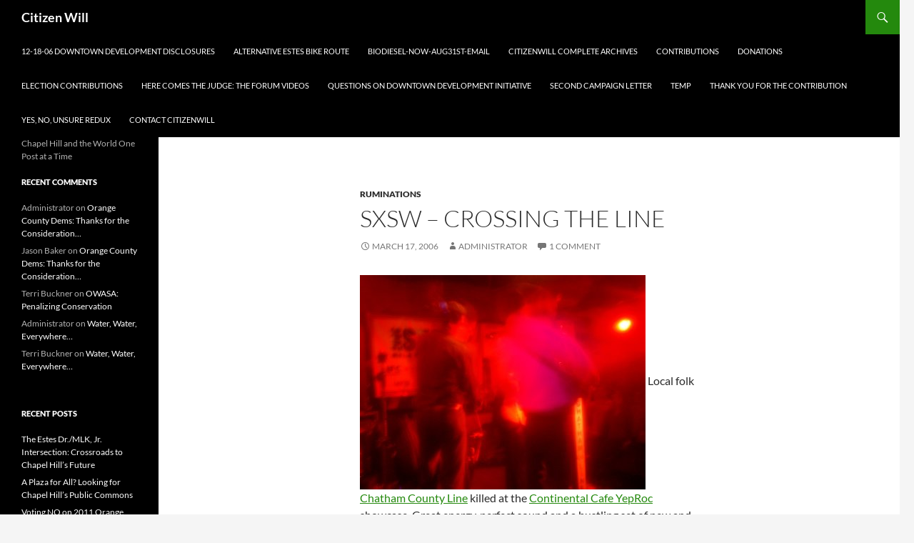

--- FILE ---
content_type: text/html; charset=UTF-8
request_url: https://citizenwill.org/2006/03/17/sxsw-crossing-the-line/
body_size: 7604
content:
<!DOCTYPE html>
<!--[if IE 7]>
<html class="ie ie7" lang="en-US">
<![endif]-->
<!--[if IE 8]>
<html class="ie ie8" lang="en-US">
<![endif]-->
<!--[if !(IE 7) & !(IE 8)]><!-->
<html lang="en-US">
<!--<![endif]-->
<head>
	<meta charset="UTF-8">
	<meta name="viewport" content="width=device-width">
	<title>SxSW &#8211; Crossing the Line | Citizen Will</title>
	<link rel="profile" href="https://gmpg.org/xfn/11">
	<link rel="pingback" href="https://citizenwill.org/xmlrpc.php">
	<!--[if lt IE 9]>
	<script src="https://citizenwill.org/wp-content/themes/twentyfourteen/js/html5.js?ver=3.7.0"></script>
	<![endif]-->
	<meta name='robots' content='max-image-preview:large' />
<link rel="alternate" type="application/rss+xml" title="Citizen Will &raquo; Feed" href="https://citizenwill.org/feed/" />
<link rel="alternate" type="application/rss+xml" title="Citizen Will &raquo; Comments Feed" href="https://citizenwill.org/comments/feed/" />
<link rel="alternate" type="application/rss+xml" title="Citizen Will &raquo; SxSW &#8211; Crossing the Line Comments Feed" href="https://citizenwill.org/2006/03/17/sxsw-crossing-the-line/feed/" />
<script>
window._wpemojiSettings = {"baseUrl":"https:\/\/s.w.org\/images\/core\/emoji\/15.0.3\/72x72\/","ext":".png","svgUrl":"https:\/\/s.w.org\/images\/core\/emoji\/15.0.3\/svg\/","svgExt":".svg","source":{"concatemoji":"https:\/\/citizenwill.org\/wp-includes\/js\/wp-emoji-release.min.js?ver=6.5.5"}};
/*! This file is auto-generated */
!function(i,n){var o,s,e;function c(e){try{var t={supportTests:e,timestamp:(new Date).valueOf()};sessionStorage.setItem(o,JSON.stringify(t))}catch(e){}}function p(e,t,n){e.clearRect(0,0,e.canvas.width,e.canvas.height),e.fillText(t,0,0);var t=new Uint32Array(e.getImageData(0,0,e.canvas.width,e.canvas.height).data),r=(e.clearRect(0,0,e.canvas.width,e.canvas.height),e.fillText(n,0,0),new Uint32Array(e.getImageData(0,0,e.canvas.width,e.canvas.height).data));return t.every(function(e,t){return e===r[t]})}function u(e,t,n){switch(t){case"flag":return n(e,"\ud83c\udff3\ufe0f\u200d\u26a7\ufe0f","\ud83c\udff3\ufe0f\u200b\u26a7\ufe0f")?!1:!n(e,"\ud83c\uddfa\ud83c\uddf3","\ud83c\uddfa\u200b\ud83c\uddf3")&&!n(e,"\ud83c\udff4\udb40\udc67\udb40\udc62\udb40\udc65\udb40\udc6e\udb40\udc67\udb40\udc7f","\ud83c\udff4\u200b\udb40\udc67\u200b\udb40\udc62\u200b\udb40\udc65\u200b\udb40\udc6e\u200b\udb40\udc67\u200b\udb40\udc7f");case"emoji":return!n(e,"\ud83d\udc26\u200d\u2b1b","\ud83d\udc26\u200b\u2b1b")}return!1}function f(e,t,n){var r="undefined"!=typeof WorkerGlobalScope&&self instanceof WorkerGlobalScope?new OffscreenCanvas(300,150):i.createElement("canvas"),a=r.getContext("2d",{willReadFrequently:!0}),o=(a.textBaseline="top",a.font="600 32px Arial",{});return e.forEach(function(e){o[e]=t(a,e,n)}),o}function t(e){var t=i.createElement("script");t.src=e,t.defer=!0,i.head.appendChild(t)}"undefined"!=typeof Promise&&(o="wpEmojiSettingsSupports",s=["flag","emoji"],n.supports={everything:!0,everythingExceptFlag:!0},e=new Promise(function(e){i.addEventListener("DOMContentLoaded",e,{once:!0})}),new Promise(function(t){var n=function(){try{var e=JSON.parse(sessionStorage.getItem(o));if("object"==typeof e&&"number"==typeof e.timestamp&&(new Date).valueOf()<e.timestamp+604800&&"object"==typeof e.supportTests)return e.supportTests}catch(e){}return null}();if(!n){if("undefined"!=typeof Worker&&"undefined"!=typeof OffscreenCanvas&&"undefined"!=typeof URL&&URL.createObjectURL&&"undefined"!=typeof Blob)try{var e="postMessage("+f.toString()+"("+[JSON.stringify(s),u.toString(),p.toString()].join(",")+"));",r=new Blob([e],{type:"text/javascript"}),a=new Worker(URL.createObjectURL(r),{name:"wpTestEmojiSupports"});return void(a.onmessage=function(e){c(n=e.data),a.terminate(),t(n)})}catch(e){}c(n=f(s,u,p))}t(n)}).then(function(e){for(var t in e)n.supports[t]=e[t],n.supports.everything=n.supports.everything&&n.supports[t],"flag"!==t&&(n.supports.everythingExceptFlag=n.supports.everythingExceptFlag&&n.supports[t]);n.supports.everythingExceptFlag=n.supports.everythingExceptFlag&&!n.supports.flag,n.DOMReady=!1,n.readyCallback=function(){n.DOMReady=!0}}).then(function(){return e}).then(function(){var e;n.supports.everything||(n.readyCallback(),(e=n.source||{}).concatemoji?t(e.concatemoji):e.wpemoji&&e.twemoji&&(t(e.twemoji),t(e.wpemoji)))}))}((window,document),window._wpemojiSettings);
</script>
<style id='wp-emoji-styles-inline-css'>

	img.wp-smiley, img.emoji {
		display: inline !important;
		border: none !important;
		box-shadow: none !important;
		height: 1em !important;
		width: 1em !important;
		margin: 0 0.07em !important;
		vertical-align: -0.1em !important;
		background: none !important;
		padding: 0 !important;
	}
</style>
<link rel='stylesheet' id='wp-block-library-css' href='https://citizenwill.org/wp-includes/css/dist/block-library/style.min.css?ver=6.5.5' media='all' />
<style id='wp-block-library-theme-inline-css'>
.wp-block-audio figcaption{color:#555;font-size:13px;text-align:center}.is-dark-theme .wp-block-audio figcaption{color:#ffffffa6}.wp-block-audio{margin:0 0 1em}.wp-block-code{border:1px solid #ccc;border-radius:4px;font-family:Menlo,Consolas,monaco,monospace;padding:.8em 1em}.wp-block-embed figcaption{color:#555;font-size:13px;text-align:center}.is-dark-theme .wp-block-embed figcaption{color:#ffffffa6}.wp-block-embed{margin:0 0 1em}.blocks-gallery-caption{color:#555;font-size:13px;text-align:center}.is-dark-theme .blocks-gallery-caption{color:#ffffffa6}.wp-block-image figcaption{color:#555;font-size:13px;text-align:center}.is-dark-theme .wp-block-image figcaption{color:#ffffffa6}.wp-block-image{margin:0 0 1em}.wp-block-pullquote{border-bottom:4px solid;border-top:4px solid;color:currentColor;margin-bottom:1.75em}.wp-block-pullquote cite,.wp-block-pullquote footer,.wp-block-pullquote__citation{color:currentColor;font-size:.8125em;font-style:normal;text-transform:uppercase}.wp-block-quote{border-left:.25em solid;margin:0 0 1.75em;padding-left:1em}.wp-block-quote cite,.wp-block-quote footer{color:currentColor;font-size:.8125em;font-style:normal;position:relative}.wp-block-quote.has-text-align-right{border-left:none;border-right:.25em solid;padding-left:0;padding-right:1em}.wp-block-quote.has-text-align-center{border:none;padding-left:0}.wp-block-quote.is-large,.wp-block-quote.is-style-large,.wp-block-quote.is-style-plain{border:none}.wp-block-search .wp-block-search__label{font-weight:700}.wp-block-search__button{border:1px solid #ccc;padding:.375em .625em}:where(.wp-block-group.has-background){padding:1.25em 2.375em}.wp-block-separator.has-css-opacity{opacity:.4}.wp-block-separator{border:none;border-bottom:2px solid;margin-left:auto;margin-right:auto}.wp-block-separator.has-alpha-channel-opacity{opacity:1}.wp-block-separator:not(.is-style-wide):not(.is-style-dots){width:100px}.wp-block-separator.has-background:not(.is-style-dots){border-bottom:none;height:1px}.wp-block-separator.has-background:not(.is-style-wide):not(.is-style-dots){height:2px}.wp-block-table{margin:0 0 1em}.wp-block-table td,.wp-block-table th{word-break:normal}.wp-block-table figcaption{color:#555;font-size:13px;text-align:center}.is-dark-theme .wp-block-table figcaption{color:#ffffffa6}.wp-block-video figcaption{color:#555;font-size:13px;text-align:center}.is-dark-theme .wp-block-video figcaption{color:#ffffffa6}.wp-block-video{margin:0 0 1em}.wp-block-template-part.has-background{margin-bottom:0;margin-top:0;padding:1.25em 2.375em}
</style>
<style id='classic-theme-styles-inline-css'>
/*! This file is auto-generated */
.wp-block-button__link{color:#fff;background-color:#32373c;border-radius:9999px;box-shadow:none;text-decoration:none;padding:calc(.667em + 2px) calc(1.333em + 2px);font-size:1.125em}.wp-block-file__button{background:#32373c;color:#fff;text-decoration:none}
</style>
<style id='global-styles-inline-css'>
body{--wp--preset--color--black: #000;--wp--preset--color--cyan-bluish-gray: #abb8c3;--wp--preset--color--white: #fff;--wp--preset--color--pale-pink: #f78da7;--wp--preset--color--vivid-red: #cf2e2e;--wp--preset--color--luminous-vivid-orange: #ff6900;--wp--preset--color--luminous-vivid-amber: #fcb900;--wp--preset--color--light-green-cyan: #7bdcb5;--wp--preset--color--vivid-green-cyan: #00d084;--wp--preset--color--pale-cyan-blue: #8ed1fc;--wp--preset--color--vivid-cyan-blue: #0693e3;--wp--preset--color--vivid-purple: #9b51e0;--wp--preset--color--green: #24890d;--wp--preset--color--dark-gray: #2b2b2b;--wp--preset--color--medium-gray: #767676;--wp--preset--color--light-gray: #f5f5f5;--wp--preset--gradient--vivid-cyan-blue-to-vivid-purple: linear-gradient(135deg,rgba(6,147,227,1) 0%,rgb(155,81,224) 100%);--wp--preset--gradient--light-green-cyan-to-vivid-green-cyan: linear-gradient(135deg,rgb(122,220,180) 0%,rgb(0,208,130) 100%);--wp--preset--gradient--luminous-vivid-amber-to-luminous-vivid-orange: linear-gradient(135deg,rgba(252,185,0,1) 0%,rgba(255,105,0,1) 100%);--wp--preset--gradient--luminous-vivid-orange-to-vivid-red: linear-gradient(135deg,rgba(255,105,0,1) 0%,rgb(207,46,46) 100%);--wp--preset--gradient--very-light-gray-to-cyan-bluish-gray: linear-gradient(135deg,rgb(238,238,238) 0%,rgb(169,184,195) 100%);--wp--preset--gradient--cool-to-warm-spectrum: linear-gradient(135deg,rgb(74,234,220) 0%,rgb(151,120,209) 20%,rgb(207,42,186) 40%,rgb(238,44,130) 60%,rgb(251,105,98) 80%,rgb(254,248,76) 100%);--wp--preset--gradient--blush-light-purple: linear-gradient(135deg,rgb(255,206,236) 0%,rgb(152,150,240) 100%);--wp--preset--gradient--blush-bordeaux: linear-gradient(135deg,rgb(254,205,165) 0%,rgb(254,45,45) 50%,rgb(107,0,62) 100%);--wp--preset--gradient--luminous-dusk: linear-gradient(135deg,rgb(255,203,112) 0%,rgb(199,81,192) 50%,rgb(65,88,208) 100%);--wp--preset--gradient--pale-ocean: linear-gradient(135deg,rgb(255,245,203) 0%,rgb(182,227,212) 50%,rgb(51,167,181) 100%);--wp--preset--gradient--electric-grass: linear-gradient(135deg,rgb(202,248,128) 0%,rgb(113,206,126) 100%);--wp--preset--gradient--midnight: linear-gradient(135deg,rgb(2,3,129) 0%,rgb(40,116,252) 100%);--wp--preset--font-size--small: 13px;--wp--preset--font-size--medium: 20px;--wp--preset--font-size--large: 36px;--wp--preset--font-size--x-large: 42px;--wp--preset--spacing--20: 0.44rem;--wp--preset--spacing--30: 0.67rem;--wp--preset--spacing--40: 1rem;--wp--preset--spacing--50: 1.5rem;--wp--preset--spacing--60: 2.25rem;--wp--preset--spacing--70: 3.38rem;--wp--preset--spacing--80: 5.06rem;--wp--preset--shadow--natural: 6px 6px 9px rgba(0, 0, 0, 0.2);--wp--preset--shadow--deep: 12px 12px 50px rgba(0, 0, 0, 0.4);--wp--preset--shadow--sharp: 6px 6px 0px rgba(0, 0, 0, 0.2);--wp--preset--shadow--outlined: 6px 6px 0px -3px rgba(255, 255, 255, 1), 6px 6px rgba(0, 0, 0, 1);--wp--preset--shadow--crisp: 6px 6px 0px rgba(0, 0, 0, 1);}:where(.is-layout-flex){gap: 0.5em;}:where(.is-layout-grid){gap: 0.5em;}body .is-layout-flex{display: flex;}body .is-layout-flex{flex-wrap: wrap;align-items: center;}body .is-layout-flex > *{margin: 0;}body .is-layout-grid{display: grid;}body .is-layout-grid > *{margin: 0;}:where(.wp-block-columns.is-layout-flex){gap: 2em;}:where(.wp-block-columns.is-layout-grid){gap: 2em;}:where(.wp-block-post-template.is-layout-flex){gap: 1.25em;}:where(.wp-block-post-template.is-layout-grid){gap: 1.25em;}.has-black-color{color: var(--wp--preset--color--black) !important;}.has-cyan-bluish-gray-color{color: var(--wp--preset--color--cyan-bluish-gray) !important;}.has-white-color{color: var(--wp--preset--color--white) !important;}.has-pale-pink-color{color: var(--wp--preset--color--pale-pink) !important;}.has-vivid-red-color{color: var(--wp--preset--color--vivid-red) !important;}.has-luminous-vivid-orange-color{color: var(--wp--preset--color--luminous-vivid-orange) !important;}.has-luminous-vivid-amber-color{color: var(--wp--preset--color--luminous-vivid-amber) !important;}.has-light-green-cyan-color{color: var(--wp--preset--color--light-green-cyan) !important;}.has-vivid-green-cyan-color{color: var(--wp--preset--color--vivid-green-cyan) !important;}.has-pale-cyan-blue-color{color: var(--wp--preset--color--pale-cyan-blue) !important;}.has-vivid-cyan-blue-color{color: var(--wp--preset--color--vivid-cyan-blue) !important;}.has-vivid-purple-color{color: var(--wp--preset--color--vivid-purple) !important;}.has-black-background-color{background-color: var(--wp--preset--color--black) !important;}.has-cyan-bluish-gray-background-color{background-color: var(--wp--preset--color--cyan-bluish-gray) !important;}.has-white-background-color{background-color: var(--wp--preset--color--white) !important;}.has-pale-pink-background-color{background-color: var(--wp--preset--color--pale-pink) !important;}.has-vivid-red-background-color{background-color: var(--wp--preset--color--vivid-red) !important;}.has-luminous-vivid-orange-background-color{background-color: var(--wp--preset--color--luminous-vivid-orange) !important;}.has-luminous-vivid-amber-background-color{background-color: var(--wp--preset--color--luminous-vivid-amber) !important;}.has-light-green-cyan-background-color{background-color: var(--wp--preset--color--light-green-cyan) !important;}.has-vivid-green-cyan-background-color{background-color: var(--wp--preset--color--vivid-green-cyan) !important;}.has-pale-cyan-blue-background-color{background-color: var(--wp--preset--color--pale-cyan-blue) !important;}.has-vivid-cyan-blue-background-color{background-color: var(--wp--preset--color--vivid-cyan-blue) !important;}.has-vivid-purple-background-color{background-color: var(--wp--preset--color--vivid-purple) !important;}.has-black-border-color{border-color: var(--wp--preset--color--black) !important;}.has-cyan-bluish-gray-border-color{border-color: var(--wp--preset--color--cyan-bluish-gray) !important;}.has-white-border-color{border-color: var(--wp--preset--color--white) !important;}.has-pale-pink-border-color{border-color: var(--wp--preset--color--pale-pink) !important;}.has-vivid-red-border-color{border-color: var(--wp--preset--color--vivid-red) !important;}.has-luminous-vivid-orange-border-color{border-color: var(--wp--preset--color--luminous-vivid-orange) !important;}.has-luminous-vivid-amber-border-color{border-color: var(--wp--preset--color--luminous-vivid-amber) !important;}.has-light-green-cyan-border-color{border-color: var(--wp--preset--color--light-green-cyan) !important;}.has-vivid-green-cyan-border-color{border-color: var(--wp--preset--color--vivid-green-cyan) !important;}.has-pale-cyan-blue-border-color{border-color: var(--wp--preset--color--pale-cyan-blue) !important;}.has-vivid-cyan-blue-border-color{border-color: var(--wp--preset--color--vivid-cyan-blue) !important;}.has-vivid-purple-border-color{border-color: var(--wp--preset--color--vivid-purple) !important;}.has-vivid-cyan-blue-to-vivid-purple-gradient-background{background: var(--wp--preset--gradient--vivid-cyan-blue-to-vivid-purple) !important;}.has-light-green-cyan-to-vivid-green-cyan-gradient-background{background: var(--wp--preset--gradient--light-green-cyan-to-vivid-green-cyan) !important;}.has-luminous-vivid-amber-to-luminous-vivid-orange-gradient-background{background: var(--wp--preset--gradient--luminous-vivid-amber-to-luminous-vivid-orange) !important;}.has-luminous-vivid-orange-to-vivid-red-gradient-background{background: var(--wp--preset--gradient--luminous-vivid-orange-to-vivid-red) !important;}.has-very-light-gray-to-cyan-bluish-gray-gradient-background{background: var(--wp--preset--gradient--very-light-gray-to-cyan-bluish-gray) !important;}.has-cool-to-warm-spectrum-gradient-background{background: var(--wp--preset--gradient--cool-to-warm-spectrum) !important;}.has-blush-light-purple-gradient-background{background: var(--wp--preset--gradient--blush-light-purple) !important;}.has-blush-bordeaux-gradient-background{background: var(--wp--preset--gradient--blush-bordeaux) !important;}.has-luminous-dusk-gradient-background{background: var(--wp--preset--gradient--luminous-dusk) !important;}.has-pale-ocean-gradient-background{background: var(--wp--preset--gradient--pale-ocean) !important;}.has-electric-grass-gradient-background{background: var(--wp--preset--gradient--electric-grass) !important;}.has-midnight-gradient-background{background: var(--wp--preset--gradient--midnight) !important;}.has-small-font-size{font-size: var(--wp--preset--font-size--small) !important;}.has-medium-font-size{font-size: var(--wp--preset--font-size--medium) !important;}.has-large-font-size{font-size: var(--wp--preset--font-size--large) !important;}.has-x-large-font-size{font-size: var(--wp--preset--font-size--x-large) !important;}
.wp-block-navigation a:where(:not(.wp-element-button)){color: inherit;}
:where(.wp-block-post-template.is-layout-flex){gap: 1.25em;}:where(.wp-block-post-template.is-layout-grid){gap: 1.25em;}
:where(.wp-block-columns.is-layout-flex){gap: 2em;}:where(.wp-block-columns.is-layout-grid){gap: 2em;}
.wp-block-pullquote{font-size: 1.5em;line-height: 1.6;}
</style>
<link rel='stylesheet' id='twentyfourteen-lato-css' href='https://citizenwill.org/wp-content/themes/twentyfourteen/fonts/font-lato.css?ver=20230328' media='all' />
<link rel='stylesheet' id='genericons-css' href='https://citizenwill.org/wp-content/themes/twentyfourteen/genericons/genericons.css?ver=3.0.3' media='all' />
<link rel='stylesheet' id='twentyfourteen-style-css' href='https://citizenwill.org/wp-content/themes/twentyfourteen/style.css?ver=20240402' media='all' />
<link rel='stylesheet' id='twentyfourteen-block-style-css' href='https://citizenwill.org/wp-content/themes/twentyfourteen/css/blocks.css?ver=20230630' media='all' />
<!--[if lt IE 9]>
<link rel='stylesheet' id='twentyfourteen-ie-css' href='https://citizenwill.org/wp-content/themes/twentyfourteen/css/ie.css?ver=20140711' media='all' />
<![endif]-->
<script src="https://citizenwill.org/wp-includes/js/jquery/jquery.min.js?ver=3.7.1" id="jquery-core-js"></script>
<script src="https://citizenwill.org/wp-includes/js/jquery/jquery-migrate.min.js?ver=3.4.1" id="jquery-migrate-js"></script>
<script src="https://citizenwill.org/wp-content/themes/twentyfourteen/js/functions.js?ver=20230526" id="twentyfourteen-script-js" defer data-wp-strategy="defer"></script>
<link rel="https://api.w.org/" href="https://citizenwill.org/wp-json/" /><link rel="alternate" type="application/json" href="https://citizenwill.org/wp-json/wp/v2/posts/116" /><link rel="EditURI" type="application/rsd+xml" title="RSD" href="https://citizenwill.org/xmlrpc.php?rsd" />
<meta name="generator" content="WordPress 6.5.5" />
<link rel="canonical" href="https://citizenwill.org/2006/03/17/sxsw-crossing-the-line/" />
<link rel='shortlink' href='https://citizenwill.org/?p=116' />
<link rel="alternate" type="application/json+oembed" href="https://citizenwill.org/wp-json/oembed/1.0/embed?url=https%3A%2F%2Fcitizenwill.org%2F2006%2F03%2F17%2Fsxsw-crossing-the-line%2F" />
<link rel="alternate" type="text/xml+oembed" href="https://citizenwill.org/wp-json/oembed/1.0/embed?url=https%3A%2F%2Fcitizenwill.org%2F2006%2F03%2F17%2Fsxsw-crossing-the-line%2F&#038;format=xml" />
<style>.recentcomments a{display:inline !important;padding:0 !important;margin:0 !important;}</style></head>

<body class="post-template-default single single-post postid-116 single-format-standard wp-embed-responsive group-blog masthead-fixed full-width singular">
<div id="page" class="hfeed site">
	
	<header id="masthead" class="site-header">
		<div class="header-main">
			<h1 class="site-title"><a href="https://citizenwill.org/" rel="home">Citizen Will</a></h1>

			<div class="search-toggle">
				<a href="#search-container" class="screen-reader-text" aria-expanded="false" aria-controls="search-container">
					Search				</a>
			</div>

			<nav id="primary-navigation" class="site-navigation primary-navigation">
				<button class="menu-toggle">Primary Menu</button>
				<a class="screen-reader-text skip-link" href="#content">
					Skip to content				</a>
				<div id="primary-menu" class="nav-menu"><ul>
<li class="page_item page-item-418"><a href="https://citizenwill.org/12-18-06-downtown-development-disclosures/">12-18-06 Downtown Development Disclosures</a></li>
<li class="page_item page-item-279"><a href="https://citizenwill.org/alternative-estes-bike-route/">Alternative Estes Bike Route</a></li>
<li class="page_item page-item-31"><a href="https://citizenwill.org/biodiesel-now-aug31st-email/">biodiesel-now-aug31st-email</a></li>
<li class="page_item page-item-545"><a href="https://citizenwill.org/citizenwill-complete-archives/">CitizenWill Complete Archives</a></li>
<li class="page_item page-item-40"><a href="https://citizenwill.org/contributions/">Contributions</a></li>
<li class="page_item page-item-563"><a href="https://citizenwill.org/donations/">Donations</a></li>
<li class="page_item page-item-66"><a href="https://citizenwill.org/election-contributions/">Election Contributions</a></li>
<li class="page_item page-item-314"><a href="https://citizenwill.org/here-comes-the-judge-the-forum-videos/">Here comes the judge: The Forum Videos</a></li>
<li class="page_item page-item-387"><a href="https://citizenwill.org/questions-on-downtown-development-initiative/">Questions on Downtown Development Initiative</a></li>
<li class="page_item page-item-5"><a href="https://citizenwill.org/second-campaign-letter/">Second Campaign Letter</a></li>
<li class="page_item page-item-36"><a href="https://citizenwill.org/temp/">Temp</a></li>
<li class="page_item page-item-20"><a href="https://citizenwill.org/thank-you-for-the-contribution/">Thank you for the Contribution</a></li>
<li class="page_item page-item-47"><a href="https://citizenwill.org/yes-no-unsure-redux/">Yes, no, unsure redux</a></li>
<li class="page_item page-item-23"><a href="https://citizenwill.org/contact-wills-campaign/">Contact CitizenWill</a></li>
</ul></div>
			</nav>
		</div>

		<div id="search-container" class="search-box-wrapper hide">
			<div class="search-box">
				<form role="search" method="get" class="search-form" action="https://citizenwill.org/">
				<label>
					<span class="screen-reader-text">Search for:</span>
					<input type="search" class="search-field" placeholder="Search &hellip;" value="" name="s" />
				</label>
				<input type="submit" class="search-submit" value="Search" />
			</form>			</div>
		</div>
	</header><!-- #masthead -->

	<div id="main" class="site-main">

	<div id="primary" class="content-area">
		<div id="content" class="site-content" role="main">
			
<article id="post-116" class="post-116 post type-post status-publish format-standard hentry category-ruminations">
	
	<header class="entry-header">
				<div class="entry-meta">
			<span class="cat-links"><a href="https://citizenwill.org/owl/ruminations/" rel="category tag">Ruminations</a></span>
		</div>
			<h1 class="entry-title">SxSW &#8211; Crossing the Line</h1>
		<div class="entry-meta">
			<span class="entry-date"><a href="https://citizenwill.org/2006/03/17/sxsw-crossing-the-line/" rel="bookmark"><time class="entry-date" datetime="2006-03-17T11:55:11-05:00">March 17, 2006</time></a></span> <span class="byline"><span class="author vcard"><a class="url fn n" href="https://citizenwill.org/author/administrator/" rel="author">Administrator</a></span></span>			<span class="comments-link"><a href="https://citizenwill.org/2006/03/17/sxsw-crossing-the-line/#comments">1 Comment</a></span>
						</div><!-- .entry-meta -->
	</header><!-- .entry-header -->

		<div class="entry-content">
		<p><img decoding="async" src="/campaign/images/ChathamCountyLineSxSW.jpg" /> Local folk <a href="http://chathamcountyline.com/">Chatham County Line</a>  killed at the <a href="http://http://www.yeproc.com/news.php?articleId=2858">Continental Cafe YepRoc</a> showcase. Great energy, perfect sound and a bustling set of new and old material.</p>
	</div><!-- .entry-content -->
	
	</article><!-- #post-116 -->
		<nav class="navigation post-navigation">
		<h1 class="screen-reader-text">
			Post navigation		</h1>
		<div class="nav-links">
			<a href="https://citizenwill.org/2006/03/16/sxsw-so-you-want-to-be-a-rockstar-journalist/" rel="prev"><span class="meta-nav">Previous Post</span>SxSW &#8211; So you want to be a Rockstar Journalist?</a><a href="https://citizenwill.org/2006/03/22/holy-blogitude-batman/" rel="next"><span class="meta-nav">Next Post</span>Holy blogitude Batman!</a>			</div><!-- .nav-links -->
		</nav><!-- .navigation -->
		
<div id="comments" class="comments-area">

	
	<h2 class="comments-title">
		One thought on &ldquo;SxSW &#8211; Crossing the Line&rdquo;	</h2>

		
	<ol class="comment-list">
				<li id="comment-116" class="comment even thread-even depth-1">
			<article id="div-comment-116" class="comment-body">
				<footer class="comment-meta">
					<div class="comment-author vcard">
						<img alt='' src='https://secure.gravatar.com/avatar/fcbfb23d20f74a3f3efd7e618a6707a4?s=34&#038;d=mm&#038;r=pg' srcset='https://secure.gravatar.com/avatar/fcbfb23d20f74a3f3efd7e618a6707a4?s=68&#038;d=mm&#038;r=pg 2x' class='avatar avatar-34 photo' height='34' width='34' decoding='async'/>						<b class="fn"><a href="http://arsepoetica.typepad.com/" class="url" rel="ugc external nofollow">ae</a></b> <span class="says">says:</span>					</div><!-- .comment-author -->

					<div class="comment-metadata">
						<a href="https://citizenwill.org/2006/03/17/sxsw-crossing-the-line/#comment-116"><time datetime="2006-03-19T11:30:57-05:00">March 19, 2006 at 11:30 am</time></a>					</div><!-- .comment-metadata -->

									</footer><!-- .comment-meta -->

				<div class="comment-content">
					<p>I&#8217;m so jealous! I wish I were down in Austin w/ you guys. Have fun!</p>
				</div><!-- .comment-content -->

							</article><!-- .comment-body -->
		</li><!-- #comment-## -->
	</ol><!-- .comment-list -->

		
		
	
		<div id="respond" class="comment-respond">
		<h3 id="reply-title" class="comment-reply-title">Leave a Reply</h3><p class="must-log-in">You must be <a href="https://citizenwill.org/wp-login.php?redirect_to=https%3A%2F%2Fcitizenwill.org%2F2006%2F03%2F17%2Fsxsw-crossing-the-line%2F">logged in</a> to post a comment.</p>	</div><!-- #respond -->
	
</div><!-- #comments -->
		</div><!-- #content -->
	</div><!-- #primary -->

<div id="secondary">
		<h2 class="site-description">Chapel Hill and the World One Post at a Time</h2>
	
	
		<div id="primary-sidebar" class="primary-sidebar widget-area" role="complementary">
		<aside id="recent-comments-2" class="widget widget_recent_comments"><h1 class="widget-title">Recent Comments</h1><nav aria-label="Recent Comments"><ul id="recentcomments"><li class="recentcomments"><span class="comment-author-link">Administrator</span> on <a href="https://citizenwill.org/2011/04/09/orange-county-dems-thanks-for-the-consideration/comment-page-1/#comment-103563">Orange County Dems: Thanks for the Consideration&#8230;</a></li><li class="recentcomments"><span class="comment-author-link">Jason Baker</span> on <a href="https://citizenwill.org/2011/04/09/orange-county-dems-thanks-for-the-consideration/comment-page-1/#comment-103562">Orange County Dems: Thanks for the Consideration&#8230;</a></li><li class="recentcomments"><span class="comment-author-link">Terri Buckner</span> on <a href="https://citizenwill.org/2011/03/03/owasa-penalizing-conservation/comment-page-1/#comment-103561">OWASA: Penalizing Conservation</a></li><li class="recentcomments"><span class="comment-author-link">Administrator</span> on <a href="https://citizenwill.org/2011/03/01/water-water-everywhere/comment-page-1/#comment-103560">Water, Water, Everywhere&#8230;</a></li><li class="recentcomments"><span class="comment-author-link">Terri Buckner</span> on <a href="https://citizenwill.org/2011/03/01/water-water-everywhere/comment-page-1/#comment-103559">Water, Water, Everywhere&#8230;</a></li></ul></nav></aside>
		<aside id="recent-posts-2" class="widget widget_recent_entries">
		<h1 class="widget-title">Recent Posts</h1><nav aria-label="Recent Posts">
		<ul>
											<li>
					<a href="https://citizenwill.org/2012/06/24/the-estes-dr-mlk-jr-intersection-crossroads-to-chapel-hills-future/">The Estes Dr./MLK, Jr. Intersection: Crossroads to Chapel Hill&#8217;s Future</a>
									</li>
											<li>
					<a href="https://citizenwill.org/2012/02/14/a-plaza-for-all-looking-for-chapel-hills-public-commons/">A Plaza for All? Looking for Chapel Hill&#8217;s Public Commons</a>
									</li>
											<li>
					<a href="https://citizenwill.org/2011/11/05/voting-no-on-2011-orange-county-14ct-sales-tax/">Voting NO on 2011 Orange County 1/4ct Sales Tax</a>
									</li>
											<li>
					<a href="https://citizenwill.org/2011/10/03/festifall-2011-welcome-to-willville/">Festifall 2011: Welcome to Willville</a>
									</li>
											<li>
					<a href="https://citizenwill.org/2011/09/21/sierra-clubchamber-forum-sept-21st/">Sierra Club/Chamber Forum Sept. 21st</a>
									</li>
					</ul>

		</nav></aside><aside id="meta-2" class="widget widget_meta"><h1 class="widget-title">Meta</h1><nav aria-label="Meta">
		<ul>
						<li><a href="https://citizenwill.org/wp-login.php">Log in</a></li>
			<li><a href="https://citizenwill.org/feed/">Entries feed</a></li>
			<li><a href="https://citizenwill.org/comments/feed/">Comments feed</a></li>

			<li><a href="https://wordpress.org/">WordPress.org</a></li>
		</ul>

		</nav></aside>	</div><!-- #primary-sidebar -->
	</div><!-- #secondary -->

		</div><!-- #main -->

		<footer id="colophon" class="site-footer">

			
			<div class="site-info">
												<a href="https://wordpress.org/" class="imprint">
					Proudly powered by WordPress				</a>
			</div><!-- .site-info -->
		</footer><!-- #colophon -->
	</div><!-- #page -->

	</body>
</html>
